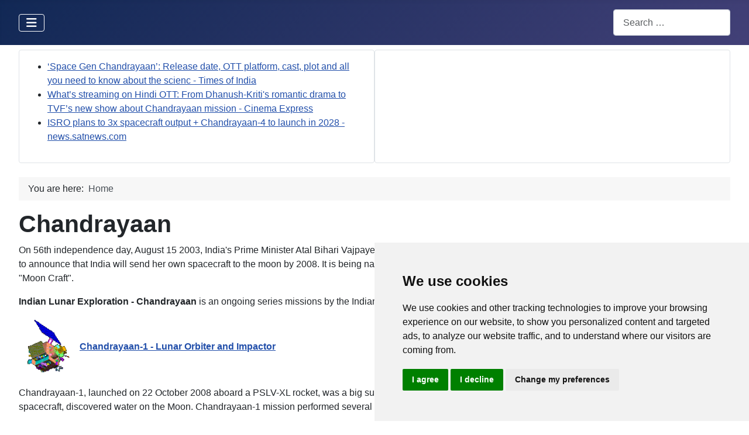

--- FILE ---
content_type: text/html; charset=utf-8
request_url: https://chandrayaan.com/
body_size: 13751
content:
<!DOCTYPE html>
<html lang="en-gb" dir="ltr">

<head>
  <!-- Cookie Consent by PrivacyPolicies.com https://www.PrivacyPolicies.com -->
<script type="text/javascript" src="//www.privacypolicies.com/public/cookie-consent/4.0.0/cookie-consent.js" charset="UTF-8"></script>
<script type="text/javascript" charset="UTF-8">
document.addEventListener('DOMContentLoaded', function () {
cookieconsent.run({"notice_banner_type":"simple","consent_type":"express","palette":"light","language":"en","page_load_consent_levels":["strictly-necessary"],"notice_banner_reject_button_hide":false,"preferences_center_close_button_hide":false,"page_refresh_confirmation_buttons":false,"website_name":"Chandrayaan.com","website_privacy_policy_url":"https://www.chandrayaan.com/chandrayaan-com-privacy-policy.html"});
});
</script>

<!-- Google Analytics -->
<!-- Google Tag Manager -->
<script type="text/plain" cookie-consent="tracking">(function(w,d,s,l,i){w[l]=w[l]||[];w[l].push({'gtm.start':
new Date().getTime(),event:'gtm.js'});var f=d.getElementsByTagName(s)[0],
j=d.createElement(s),dl=l!='dataLayer'?'&l='+l:'';j.async=true;j.src=
'https://www.googletagmanager.com/gtm.js?id='+i+dl;f.parentNode.insertBefore(j,f);
})(window,document,'script','dataLayer','GTM-TG6KV2H');</script>
<!-- End Google Tag Manager -->
<!-- end of Google Analytics-->

<!-- Google AdSence -->
<script type="text/plain" cookie-consent="targeting" async src="https://pagead2.googlesyndication.com/pagead/js/adsbygoogle.js?client=ca-pub-1365597722457413"
     crossorigin="anonymous"></script>
<!-- end of Google AdSence-->

<noscript>Cookie Consent by <a href="https://www.privacypolicies.com/" rel="noopener">Privacy Policies website</a></noscript>
<!-- End Cookie Consent by PrivacyPolicies.com https://www.PrivacyPolicies.com -->
    <meta charset="utf-8">
	<meta name="author" content="chandrayaan admin">
	<meta name="viewport" content="width=device-width, initial-scale=1">
	<meta name="description" content="Indian Lunar Exploration - Chandrayaan is an ongoing series missions by the Indian Space Research Organisation (ISRO). ">
	<meta name="generator" content="Joomla! - Open Source Content Management">
	<title>Chandrayaan - Indian's Moon Mission - www.chandrayaan.com</title>
	<link href="/media/system/images/joomla-favicon.svg" rel="icon" type="image/svg+xml">
	<link href="/media/templates/site/cassiopeia/images/favicon.ico" rel="alternate icon" type="image/vnd.microsoft.icon">
	<link href="/media/system/images/joomla-favicon-pinned.svg" rel="mask-icon" color="#000">
	<link href="https://chandrayaan.com/component/finder/search.opensearch?Itemid=101" rel="search" title="OpenSearch www.chandrayaan.com" type="application/opensearchdescription+xml">

    <link href="/media/system/css/joomla-fontawesome.min.css?3ac529" rel="lazy-stylesheet"><noscript><link href="/media/system/css/joomla-fontawesome.min.css?3ac529" rel="stylesheet"></noscript>
	<link href="/media/templates/site/cassiopeia/css/template.min.css?3ac529" rel="stylesheet">
	<link href="/media/templates/site/cassiopeia/css/global/colors_standard.min.css?3ac529" rel="stylesheet">
	<link href="/media/vendor/awesomplete/css/awesomplete.css?1.1.7" rel="stylesheet">
	<link href="/media/templates/site/cassiopeia/css/vendor/joomla-custom-elements/joomla-alert.min.css?0.4.1" rel="stylesheet">
	<link href="/media/sigplus/css/sigplus.min.css?v=d787ad0389f43a08dae83bd6e00966e5" rel="stylesheet">
	<link href="/media/sigplus/engines/boxplusx/css/boxplusx.min.css?v=035e25ce6546e42d4c95495456ee7325" rel="stylesheet">
	<link href="/media/sigplus/engines/slideplus/css/slideplus.min.css?v=46921fd7fd6750ffa0d141ad2b28ec1c" rel="stylesheet">
	<style>:root {
		--hue: 214;
		--template-bg-light: #f0f4fb;
		--template-text-dark: #495057;
		--template-text-light: #ffffff;
		--template-link-color: var(--link-color);
		--template-special-color: #001B4C;
		
	}</style>
	<style>#sigplus_1001 a.sigplus-image > img {
margin:0 !important;
border-width:0px !important;
padding:0px !important;
}
#sigplus_1001 .slideplus-slot {
margin:0px !important;
}
</style>
	<style>#boxplusx_sigplus_1001 .boxplusx-dialog, #boxplusx_sigplus_1001 .boxplusx-detail {
background-color:rgba(255,255,255,0.8);
color:#000;
}
#boxplusx_sigplus_1001 .boxplusx-detail td {
border-color:#000;
}
#boxplusx_sigplus_1001 .boxplusx-navigation {
height:60px;
}
#boxplusx_sigplus_1001 .boxplusx-navitem {
width:60px;
}
#boxplusx_sigplus_1001 .boxplusx-dialog.boxplusx-animation {
transition-timing-function:cubic-bezier(0.445, 0.05, 0.55, 0.95);
}
</style>
	<style>#sigplus_1001 .slideplus-slot {
width:100px;
aspect-ratio:100 / 100;
}
#sigplus_1001 .slideplus-navigation.slideplus-top, #sigplus_1001 .slideplus-navigation.slideplus-bottom {
display:none;
}
#sigplus_1001 .slideplus-pager {
display:none;
}
#sigplus_1001 .slideplus-content {
justify-content:center;
align-items:center;
}
#sigplus_1001 .slideplus-stripe {
animation-duration:800ms;
}
</style>

    <script src="/media/vendor/metismenujs/js/metismenujs.min.js?1.4.0" defer></script>
	<script src="/media/mod_menu/js/menu.min.js?3ac529" type="module"></script>
	<script type="application/json" class="joomla-script-options new">{"joomla.jtext":{"MOD_FINDER_SEARCH_VALUE":"Search &hellip;","COM_FINDER_SEARCH_FORM_LIST_LABEL":"Search Results","JLIB_JS_AJAX_ERROR_OTHER":"An error has occurred while fetching the JSON data: HTTP %s status code.","JLIB_JS_AJAX_ERROR_PARSE":"A parse error has occurred while processing the following JSON data:<br><code style=\"color:inherit;white-space:pre-wrap;padding:0;margin:0;border:0;background:inherit;\">%s<\/code>","ERROR":"Error","MESSAGE":"Message","NOTICE":"Notice","WARNING":"Warning","JCLOSE":"Close","JOK":"OK","JOPEN":"Open"},"finder-search":{"url":"\/component\/finder\/?task=suggestions.suggest&format=json&tmpl=component&Itemid=101"},"system.paths":{"root":"","rootFull":"https:\/\/chandrayaan.com\/","base":"","baseFull":"https:\/\/chandrayaan.com\/"},"csrf.token":"86f4e618adafabaf160c84a4f4e834de"}</script>
	<script src="/media/system/js/core.min.js?a3d8f8"></script>
	<script src="/media/templates/site/cassiopeia/js/template.min.js?3ac529" type="module"></script>
	<script src="/media/vendor/bootstrap/js/collapse.min.js?5.3.8" type="module"></script>
	<script src="/media/vendor/awesomplete/js/awesomplete.min.js?1.1.7" defer></script>
	<script src="/media/com_finder/js/finder.min.js?755761" type="module"></script>
	<script src="/media/templates/site/cassiopeia/js/mod_menu/menu-metismenu.min.js?3ac529" defer></script>
	<script src="/media/system/js/messages.min.js?9a4811" type="module"></script>
	<script src="/media/sigplus/js/initialization.min.js?v=ff9209edd7aaded4585815a2ef79c266" defer></script>
	<script src="/media/sigplus/engines/boxplusx/js/boxplusx.min.js?v=90aef7691cedfcbdd5536f3de3b99f2d" defer></script>
	<script src="/media/sigplus/engines/slideplus/js/slideplus.min.js?v=dac28dfe81e6eabcf76d9a175695b884" defer></script>
	<script type="application/ld+json">{"@context":"https://schema.org","@type":"BreadcrumbList","@id":"https://chandrayaan.com/#/schema/BreadcrumbList/17","itemListElement":[{"@type":"ListItem","position":1,"item":{"@id":"https://chandrayaan.com/","name":"Home"}}]}</script>
	<script type="application/ld+json">{"@context":"https://schema.org","@graph":[{"@type":"Organization","@id":"https://chandrayaan.com/#/schema/Organization/base","name":"www.chandrayaan.com","url":"https://chandrayaan.com/"},{"@type":"WebSite","@id":"https://chandrayaan.com/#/schema/WebSite/base","url":"https://chandrayaan.com/","name":"www.chandrayaan.com","publisher":{"@id":"https://chandrayaan.com/#/schema/Organization/base"},"potentialAction":{"@type":"SearchAction","target":"https://chandrayaan.com/component/finder/search.html?q={search_term_string}&amp;Itemid=101","query-input":"required name=search_term_string"}},{"@type":"WebPage","@id":"https://chandrayaan.com/#/schema/WebPage/base","url":"https://chandrayaan.com/","name":"Chandrayaan - Indian's Moon Mission - www.chandrayaan.com","description":"Indian Lunar Exploration - Chandrayaan is an ongoing series missions by the Indian Space Research Organisation (ISRO). ","isPartOf":{"@id":"https://chandrayaan.com/#/schema/WebSite/base"},"about":{"@id":"https://chandrayaan.com/#/schema/Organization/base"},"inLanguage":"en-GB","breadcrumb":{"@id":"https://chandrayaan.com/#/schema/BreadcrumbList/17"}},{"@type":"Article","@id":"https://chandrayaan.com/#/schema/com_content/article/1","name":"Chandrayaan","headline":"Chandrayaan","inLanguage":"en-GB","isPartOf":{"@id":"https://chandrayaan.com/#/schema/WebPage/base"}}]}</script>
	<script>document.addEventListener("DOMContentLoaded", function () {
__sigplusInitialize("sigplus_1001");
__sigplusCaption("sigplus_1001", null, "{$text} ({$current}\/{$total})");
window.sigplus=window.sigplus||{};window.sigplus.lightbox=window.sigplus.lightbox||{};window.sigplus.lightbox["#sigplus_1001 a.sigplus-image"]=(new BoxPlusXDialog({"id":"boxplusx_sigplus_1001","slideshow":0,"autostart":false,"loop":true,"navigation":"below","protection":false,"dir":"ltr"})).bind(document.querySelectorAll("#sigplus_1001 a.sigplus-image"));
new SlidePlusSlider(document.querySelector("#sigplus_1001 ul"), {"rows":1,"cols":5,"loop":true,"orientation":"horizontal","step":"single","links":false,"delay":0,"timing":"sine","captions":"bottom","protection":false,"dir":"ltr"}, function (el) { return el.querySelector('.sigplus-image').getAttribute('data-title') || el.querySelector('.sigplus-image img').alt; });
}, false);</script>
	<meta property="og:image" content="https://chandrayaan.com/administrator/cache/preview/99f8cc27c889e4ab38b45bbbb96fdf9d.jpg" />
	<meta property="og:image:width" content="1079" />
	<meta property="og:image:height" content="720" />

</head>

<body class="site com_content wrapper-fluid view-article no-layout no-task itemid-101 has-sidebar-left has-sidebar-right">
    <!-- Google Tag Manager (noscript) -->
<noscript><iframe src="https://www.googletagmanager.com/ns.html?id=GTM-TG6KV2H"
height="0" width="0" style="display:none;visibility:hidden"></iframe></noscript>
<!-- End Google Tag Manager (noscript) -->

    <header class="header container-header full-width">

        
        
        
                    <div class="grid-child container-nav">
                                    
<nav class="navbar navbar-expand-md" aria-label="Chandrayaan Main Menu">
    <button class="navbar-toggler navbar-toggler-right" type="button" data-bs-toggle="collapse" data-bs-target="#navbar1" aria-controls="navbar1" aria-expanded="false" aria-label="Toggle Navigation">
        <span class="icon-menu" aria-hidden="true"></span>
    </button>
    <div class="collapse navbar-collapse" id="navbar1">
        <ul class="mod-menu mod-list nav ">
<li class="nav-item item-101 default current active"><a href="/" aria-current="page">Chandrayaan</a></li><li class="nav-item item-105 parent"><a href="/chandrayaan-3.html" >Chandrayaan-3</a></li><li class="nav-item item-104 parent"><a href="/chandrayaan-2.html" >Chandrayaan-2</a></li><li class="nav-item item-103 parent"><a href="/chandrayaan-1.html" >Chandrayaan-1</a></li><li class="nav-item item-146"><a href="/chandrayaan-social-feed.html?view=board" >Social Feed</a></li><li class="nav-item item-147"><a href="/chandrayaan-news-feed.html" >News Feed</a></li><li class="nav-item item-162"><a href="/chandrayaan-image-gallery.html" >Image Gallery</a></li></ul>
    </div>
</nav>

                                                    <div class="container-search">
                        
<form class="mod-finder js-finder-searchform form-search" action="/component/finder/search.html?Itemid=101" method="get" role="search">
    <label for="mod-finder-searchword114" class="visually-hidden finder">Search</label><input type="text" name="q" id="mod-finder-searchword114" class="js-finder-search-query form-control" value="" placeholder="Search &hellip;">
            <input type="hidden" name="Itemid" value="101"></form>

                    </div>
                            </div>
            </header>

    <div class="site-grid">
        
                    <div class="grid-child container-top-a">
                <div class="top-a card ">
        <div class="card-body">
                        <div style="direction: ltr;" class="text-left feed">
        

    <!-- Show items -->
                <ul class="newsfeed">
                                            <li>
                                            <span class="feed-link">
                        <a href="https://news.google.com/rss/articles/[base64]?oc=5" target="_blank" rel="noopener">
                        ‘Space Gen Chandrayaan’: Release date, OTT platform, cast, plot and all you need to know about the scienc - Times of India</a></span>
                    
                    
                                    </li>
                                            <li>
                                            <span class="feed-link">
                        <a href="https://news.google.com/rss/articles/[base64]?oc=5" target="_blank" rel="noopener">
                        What’s streaming on Hindi OTT: From Dhanush-Kriti's romantic drama to TVF’s new show about Chandrayaan mission - Cinema Express</a></span>
                    
                    
                                    </li>
                                            <li>
                                            <span class="feed-link">
                        <a href="https://news.google.com/rss/articles/[base64]?oc=5" target="_blank" rel="noopener">
                        ISRO plans to 3x spacecraft output + Chandrayaan-4 to launch in 2028 - news.satnews.com</a></span>
                    
                    
                                    </li>
                    </ul>
            </div>
        </div>
</div>
<div class="top-a card ">
        <div class="card-body">
                <div class="mod_sigplus"><div id="sigplus_1001" class="sigplus-gallery sigplus-center sigplus-lightbox-boxplusx"><noscript class="sigplus-gallery"><ul><li><a class="sigplus-image" href="/images/chandrayaan/stories1/1079px-Chandrayaan-2_orbiter_in_clean-room_being_integrated_with_payloads.jpg"><img class="sigplus-preview" src="/administrator/cache/preview/316fe95b7b3af948a93bd6cc81d743a9.jpg" width="100" height="100" alt="" srcset="/administrator/cache/preview/99f8cc27c889e4ab38b45bbbb96fdf9d.jpg 200w, /administrator/cache/preview/316fe95b7b3af948a93bd6cc81d743a9.jpg 100w, /administrator/cache/thumb/30bde63d9a847a892be68f202197db1f.jpg 60w" sizes="100px" /></a><div class="sigplus-summary"></div></li><li><a class="sigplus-image" href="/images/chandrayaan/stories1/1080px-GSLV_Mk_III_M1_Chandrayaan-2_-_Pragyan_rover_mounted_on_the_ramp_of_Vikram_lander.jpg"><img class="sigplus-preview" src="/administrator/cache/preview/286895f346c22e9aec457756fb7a7960.jpg" width="100" height="100" alt="" srcset="/administrator/cache/preview/e5f4e537dc745787d3b9b25a5b510d96.jpg 200w, /administrator/cache/preview/286895f346c22e9aec457756fb7a7960.jpg 100w, /administrator/cache/thumb/882739849473a2aa2175289dba895c07.jpg 60w" sizes="100px" /></a><div class="sigplus-summary"></div></li><li><a class="sigplus-image" href="/images/chandrayaan/stories1/1082px-GSLV_Mk_III_M1_Chandrayaan-2_Lifting_off_01.jpg"><img class="sigplus-preview" src="/administrator/cache/preview/12608bbd3a580ad1c4adc48e14aed9ac.jpg" width="100" height="100" alt="" srcset="/administrator/cache/preview/09082022176990af477fbe09c3510965.jpg 200w, /administrator/cache/preview/12608bbd3a580ad1c4adc48e14aed9ac.jpg 100w, /administrator/cache/thumb/050f904269b7d1e4759ad619121005f7.jpg 60w" sizes="100px" /></a><div class="sigplus-summary"></div></li><li><a class="sigplus-image" href="/images/chandrayaan/stories1/335px-Chandrayaan-2_lander_and_orbiter_integrated_module.jpg"><img class="sigplus-preview" src="/administrator/cache/preview/63ee8c3facc6c42a3a63f0c5169454b7.jpg" width="100" height="100" alt="" srcset="/administrator/cache/preview/70a474861803d500f6d5d97487913581.jpg 200w, /administrator/cache/preview/63ee8c3facc6c42a3a63f0c5169454b7.jpg 100w, /administrator/cache/thumb/52fe7ebcdbeb540e2571e321fc0331ec.jpg 41w" sizes="100px" /></a><div class="sigplus-summary"></div></li><li><a class="sigplus-image" href="/images/chandrayaan/stories1/480px-Looking_Homeward_3003323872.jpg"><img class="sigplus-preview" src="/administrator/cache/preview/e93c606d909f7a0327b255c43e073637.jpg" width="100" height="100" alt="" srcset="/administrator/cache/preview/fb36bf9945847571ff79c9d89f93303d.jpg 200w, /administrator/cache/preview/e93c606d909f7a0327b255c43e073637.jpg 100w, /administrator/cache/thumb/b15979ca8c5aedad46f0af15984b5a11.jpg 60w" sizes="100px" /></a><div class="sigplus-summary"></div></li><li><a class="sigplus-image" href="/images/chandrayaan/stories1/480px-Vikram_lunar_lander_planned_landing_zone.png"><img class="sigplus-preview" src="/administrator/cache/preview/6b35d86549d35815ca5084e970f7ed08.png" width="100" height="100" alt="" srcset="/administrator/cache/preview/c8e27a923c75615abb9143bfc3804c03.png 200w, /administrator/cache/preview/6b35d86549d35815ca5084e970f7ed08.png 100w, /administrator/cache/thumb/76c99e8db407fc5f0f7a5b71c8469aba.png 60w" sizes="100px" /></a><div class="sigplus-summary"></div></li><li><a class="sigplus-image" href="/images/chandrayaan/stories1/640px-A_view_of_Mission_Operations_Complex_1_MOX-1_at_ISTRAC_Peenya_before_commencement_of_fourth_orbit_raising_burn_for_Chandrayaan-2.jpg"><img class="sigplus-preview" src="/administrator/cache/preview/e8c896c73a2ff7be0c2203c470144be1.jpg" width="100" height="100" alt="" srcset="/administrator/cache/preview/c3370231592be02fdd19089581d8ad29.jpg 200w, /administrator/cache/preview/e8c896c73a2ff7be0c2203c470144be1.jpg 100w, /administrator/cache/thumb/5f9f7dda1791af8c58ab934e859d7ec0.jpg 60w" sizes="100px" /></a><div class="sigplus-summary"></div></li><li><a class="sigplus-image" href="/images/chandrayaan/stories1/640px-Laser_Retroreflector_for_InSight_Image-33-full.jpg"><img class="sigplus-preview" src="/administrator/cache/preview/ecdec47cfddd2510b04ce654b6c7a05a.jpg" width="100" height="100" alt="" srcset="/administrator/cache/preview/5a3bf8cd5edfab2b275b298d1080386e.jpg 200w, /administrator/cache/preview/ecdec47cfddd2510b04ce654b6c7a05a.jpg 100w, /administrator/cache/thumb/9142f5dd21398e802aaf25c14988aa08.jpg 60w" sizes="100px" /></a><div class="sigplus-summary"></div></li><li><a class="sigplus-image" href="/images/chandrayaan/stories1/662px-Chandrayaan-2_payloads_ChaSTE.png"><img class="sigplus-preview" src="/administrator/cache/preview/93d8f4613d136833b03d2e1f10f25ea2.png" width="100" height="100" alt="" srcset="/administrator/cache/preview/3021aa7bfded98a1298aa645951b370e.png 200w, /administrator/cache/preview/93d8f4613d136833b03d2e1f10f25ea2.png 100w, /administrator/cache/thumb/787383970620240fcb996c5e9db2731c.png 55w" sizes="100px" /></a><div class="sigplus-summary"></div></li><li><a class="sigplus-image" href="/images/chandrayaan/stories1/720px-Chandrayaan-2_Vikram_lander_Impact_Blink_animation.gif"><img class="sigplus-preview" src="/administrator/cache/preview/2b0d57b8b640e05a538f48328d266266.gif" width="100" height="100" alt="" srcset="/administrator/cache/preview/a247e786d2e496c83fa661d9dd10e4aa.gif 200w, /administrator/cache/preview/2b0d57b8b640e05a538f48328d266266.gif 100w, /administrator/cache/thumb/57189e0586fb90348fb32cf8c2f4b17a.gif 60w" sizes="100px" /></a><div class="sigplus-summary"></div></li><li><a class="sigplus-image" href="/images/chandrayaan/stories1/720px-Chandrayaan-2_Vikram_lander_Impact_Ejecta_with_scalebar.png"><img class="sigplus-preview" src="/administrator/cache/preview/d7def209a58725079c1ef49f51dceb7e.png" width="100" height="100" alt="" srcset="/administrator/cache/preview/bca631cdffb382858fd924b3640d816d.png 200w, /administrator/cache/preview/d7def209a58725079c1ef49f51dceb7e.png 100w, /administrator/cache/thumb/93a031059adaec2cf983854d623ab893.png 60w" sizes="100px" /></a><div class="sigplus-summary"></div></li><li><a class="sigplus-image" href="/images/chandrayaan/stories1/720px-Chandrayaan-2_Vikram_lander_Impact_Ratio.png"><img class="sigplus-preview" src="/administrator/cache/preview/9b2e33636a3aeedb614a17fbcd0335e9.png" width="100" height="100" alt="" srcset="/administrator/cache/preview/64fb1c593be9ecaa33c5e7c92e3ad20d.png 200w, /administrator/cache/preview/9b2e33636a3aeedb614a17fbcd0335e9.png 100w, /administrator/cache/thumb/5b7f6bacb77cdd01c449e91397f04c88.png 60w" sizes="100px" /></a><div class="sigplus-summary"></div></li><li><a class="sigplus-image" href="/images/chandrayaan/stories1/721px-GSLV_Mk_III_M1_Chandrayaan-2_-_Vikram_lander_mounted_on_top_of_orbiter.jpg"><img class="sigplus-preview" src="/administrator/cache/preview/f1be9830de922a41eabc9289d77f2765.jpg" width="100" height="100" alt="" srcset="/administrator/cache/preview/cf60acd763dca2ef490f5f877d5a84b4.jpg 200w, /administrator/cache/preview/f1be9830de922a41eabc9289d77f2765.jpg 100w, /administrator/cache/thumb/4d1b88d21d6792ec8012a59b3a3d7d35.jpg 40w" sizes="100px" /></a><div class="sigplus-summary"></div></li><li><a class="sigplus-image" href="/images/chandrayaan/stories1/960px-A_view_of_Mission_Operations_Complex_1_MOX-1_at_ISTRAC_Peenya_before_commencement_of_fourth_orbit_raising_burn_for_Chandrayaan-2.jpg"><img class="sigplus-preview" src="/administrator/cache/preview/007380def2cc2a22ba95bbde258cd133.jpg" width="100" height="100" alt="" srcset="/administrator/cache/preview/33f0fa0ec07ac0bd2de06a0217ba355a.jpg 200w, /administrator/cache/preview/007380def2cc2a22ba95bbde258cd133.jpg 100w, /administrator/cache/thumb/88587038a01894e235e776e861ce059f.jpg 60w" sizes="100px" /></a><div class="sigplus-summary"></div></li><li><a class="sigplus-image" href="/images/chandrayaan/stories1/Animation_of_Chandrayaan-2_around_Earth.gif"><img class="sigplus-preview" src="/administrator/cache/preview/4b29d48a010d7cadc46354198421b310.gif" width="100" height="100" alt="" srcset="/administrator/cache/preview/fbd45d0514155cefe1681d1927ebbc48.gif 200w, /administrator/cache/preview/4b29d48a010d7cadc46354198421b310.gif 100w, /administrator/cache/thumb/8bd289cece629a5fb039541969de2863.gif 60w" sizes="100px" /></a><div class="sigplus-summary"></div></li><li><a class="sigplus-image" href="/images/chandrayaan/stories1/Animation_of_Chandrayaan-2_around_Earth_-_Geocentric_phase.gif"><img class="sigplus-preview" src="/administrator/cache/preview/c74f67b12fda69f05d74dcf6615852d9.gif" width="100" height="100" alt="" srcset="/administrator/cache/preview/4a6ddd5162ef1fd83fd1d45993ee16ab.gif 200w, /administrator/cache/preview/c74f67b12fda69f05d74dcf6615852d9.gif 100w, /administrator/cache/thumb/838e39e1d6b4c468237bc43306f0128d.gif 60w" sizes="100px" /></a><div class="sigplus-summary"></div></li><li><a class="sigplus-image" href="/images/chandrayaan/stories1/Animation_of_Chandrayaan-2_around_Moon.gif"><img class="sigplus-preview" src="/administrator/cache/preview/a0cacf8aea6d86441c1e848476a9bcf0.gif" width="100" height="100" alt="" srcset="/administrator/cache/preview/3fccc048bf3c93642f1910d044877e6f.gif 200w, /administrator/cache/preview/a0cacf8aea6d86441c1e848476a9bcf0.gif 100w, /administrator/cache/thumb/4195ff2e07d5d027fb6af6389c153ee8.gif 60w" sizes="100px" /></a><div class="sigplus-summary"></div></li><li><a class="sigplus-image" href="/images/chandrayaan/stories1/Animation_of_Chandrayaan-2_LANDER_around_Moon.gif"><img class="sigplus-preview" src="/administrator/cache/preview/c89d8f768ce0d2f068e472ed3fcf430f.gif" width="100" height="100" alt="" srcset="/administrator/cache/preview/49d3d56e567888332cac43431a4c24da.gif 200w, /administrator/cache/preview/c89d8f768ce0d2f068e472ed3fcf430f.gif 100w, /administrator/cache/thumb/36dafe69c7755656d870898a8088e1a0.gif 60w" sizes="100px" /></a><div class="sigplus-summary"></div></li><li><a class="sigplus-image" href="/images/chandrayaan/stories1/chandrayaan-01.jpg"><img class="sigplus-preview" src="/administrator/cache/preview/776ca5348ede4f894133113e2aa35b39.jpg" width="100" height="100" alt="" srcset="/administrator/cache/preview/9a097a676ff1d35bef953760d0c6c103.jpg 200w, /administrator/cache/preview/776ca5348ede4f894133113e2aa35b39.jpg 100w, /administrator/cache/thumb/bad65f4f7214a4ede9040e6077bebdc8.jpg 60w" sizes="100px" /></a><div class="sigplus-summary"></div></li><li><a class="sigplus-image" href="/images/chandrayaan/stories1/chandrayaan-02.jpg"><img class="sigplus-preview" src="/administrator/cache/preview/391c2a444c3e6c9b1f8118d37bc019a4.jpg" width="100" height="100" alt="" srcset="/administrator/cache/preview/53daf88118310e5649a2e12d42bb0bc1.jpg 200w, /administrator/cache/preview/391c2a444c3e6c9b1f8118d37bc019a4.jpg 100w, /administrator/cache/thumb/e69bd45ce200b1f327b3b46e22c6fd2a.jpg 60w" sizes="100px" /></a><div class="sigplus-summary"></div></li><li><a class="sigplus-image" href="/images/chandrayaan/stories1/chandrayaan-03.jpg"><img class="sigplus-preview" src="/administrator/cache/preview/24c9740dbcaa25c3020e6293bc1d8625.jpg" width="100" height="100" alt="" srcset="/administrator/cache/preview/d589e6d72bcfde779fa898fe8d6341b8.jpg 200w, /administrator/cache/preview/24c9740dbcaa25c3020e6293bc1d8625.jpg 100w, /administrator/cache/thumb/8f2f6a2cd0da54662c4a10a19acb3485.jpg 60w" sizes="100px" /></a><div class="sigplus-summary"></div></li><li><a class="sigplus-image" href="/images/chandrayaan/stories1/chandrayaan-04.jpg"><img class="sigplus-preview" src="/administrator/cache/preview/36480230e8686ef96248fed16d42def1.jpg" width="100" height="100" alt="" srcset="/administrator/cache/preview/857d5294e99f59f48d45b97fa2756389.jpg 200w, /administrator/cache/preview/36480230e8686ef96248fed16d42def1.jpg 100w, /administrator/cache/thumb/64153334dcb8852cb2eb6c69bf0577ed.jpg 39w" sizes="100px" /></a><div class="sigplus-summary"></div></li><li><a class="sigplus-image" href="/images/chandrayaan/stories1/chandrayaan-05.jpg"><img class="sigplus-preview" src="/administrator/cache/preview/d146f0092a07a9ccf70356a366791874.jpg" width="100" height="100" alt="" srcset="/administrator/cache/preview/9e0b14fbdcb159f9694b4d60c9f5a728.jpg 200w, /administrator/cache/preview/d146f0092a07a9ccf70356a366791874.jpg 100w, /administrator/cache/thumb/233c0b53c460a3e8caeab9e41afde9f0.jpg 60w" sizes="100px" /></a><div class="sigplus-summary"></div></li><li><a class="sigplus-image" href="/images/chandrayaan/stories1/Chandrayaan-2_payloads_APXS.png"><img class="sigplus-preview" src="/administrator/cache/preview/1fb4bd879782e59abe90fea0e14c2296.png" width="100" height="100" alt="" srcset="/administrator/cache/preview/306cc371a115848cd3ef533c83cb8c30.png 200w, /administrator/cache/preview/1fb4bd879782e59abe90fea0e14c2296.png 100w, /administrator/cache/thumb/4e2dedaa2695040ab84ff7a86733da4a.png 60w" sizes="100px" /></a><div class="sigplus-summary"></div></li><li><a class="sigplus-image" href="/images/chandrayaan/stories1/Chandrayaan-2_payloads_CHACE2.png"><img class="sigplus-preview" src="/administrator/cache/preview/3ee95ed8f65ccd57bbb555d8308b2242.png" width="100" height="100" alt="" srcset="/administrator/cache/preview/722edd954f319e009efb2c58099f7a25.png 200w, /administrator/cache/preview/3ee95ed8f65ccd57bbb555d8308b2242.png 100w, /administrator/cache/thumb/df5927b43ebeeee1e8f566861573489a.png 40w" sizes="100px" /></a><div class="sigplus-summary"></div></li><li><a class="sigplus-image" href="/images/chandrayaan/stories1/Chandrayaan-2_payloads_ChaSTE.png"><img class="sigplus-preview" src="/administrator/cache/preview/e13eccb509fcd799c8bf6a9eda634ce8.png" width="100" height="100" alt="" srcset="/administrator/cache/preview/0dd5aeac1006e36c383627dcc04fc82d.png 200w, /administrator/cache/preview/e13eccb509fcd799c8bf6a9eda634ce8.png 100w, /administrator/cache/thumb/3985b0a82472758714a01693ccf5b20f.png 55w" sizes="100px" /></a><div class="sigplus-summary"></div></li><li><a class="sigplus-image" href="/images/chandrayaan/stories1/Chandrayaan-2_payloads_CLASS.png"><img class="sigplus-preview" src="/administrator/cache/preview/1836b91eed1325748681ccd82b7fc8ab.png" width="100" height="100" alt="" srcset="/administrator/cache/preview/e8163caf9407bcdc2108fd685deeca4d.png 200w, /administrator/cache/preview/1836b91eed1325748681ccd82b7fc8ab.png 100w, /administrator/cache/thumb/54f10a616389d96662b249ff943dac99.png 60w" sizes="100px" /></a><div class="sigplus-summary"></div></li><li><a class="sigplus-image" href="/images/chandrayaan/stories1/Chandrayaan-2_payloads_ILSA_6.png"><img class="sigplus-preview" src="/administrator/cache/preview/0e8c173e95d5f0b6df3cce41a3d3b3e0.png" width="100" height="100" alt="" srcset="/administrator/cache/preview/b6551492019ae4425c873dd91109902d.png 200w, /administrator/cache/preview/0e8c173e95d5f0b6df3cce41a3d3b3e0.png 100w, /administrator/cache/thumb/2da393d65287cffc3db1e0af64b6d42d.png 60w" sizes="100px" /></a><div class="sigplus-summary"></div></li><li><a class="sigplus-image" href="/images/chandrayaan/stories1/Chandrayaan-2_payloads_LIBS.png"><img class="sigplus-preview" src="/administrator/cache/preview/e80047439bb7537db25d20a9ac8208d8.png" width="100" height="100" alt="" srcset="/administrator/cache/preview/7bbb4a1f6f7e58b90756fc9f08b5c536.png 200w, /administrator/cache/preview/e80047439bb7537db25d20a9ac8208d8.png 100w, /administrator/cache/thumb/2770317d614145d08e0218357c23cd7f.png 60w" sizes="100px" /></a><div class="sigplus-summary"></div></li><li><a class="sigplus-image" href="/images/chandrayaan/stories1/Chandrayaan-2_payloads_XSM.png"><img class="sigplus-preview" src="/administrator/cache/preview/852351e77944f00c6f973435e4976e61.png" width="100" height="100" alt="" srcset="/administrator/cache/preview/ed1af318849d6b647c6f52df1dd66f9b.png 200w, /administrator/cache/preview/852351e77944f00c6f973435e4976e61.png 100w, /administrator/cache/thumb/a26e635be81b0f98a5211ae4db6d50ce.png 60w" sizes="100px" /></a><div class="sigplus-summary"></div></li><li><a class="sigplus-image" href="/images/chandrayaan/stories1/chandrayaan-nasa-moon-water.jpg"><img class="sigplus-preview" src="/administrator/cache/preview/a7fe8a889de86ba41f865a877045e1d6.jpg" width="100" height="100" alt="" srcset="/administrator/cache/preview/fae76fc35855afeab33ad91aba35aa72.jpg 200w, /administrator/cache/preview/a7fe8a889de86ba41f865a877045e1d6.jpg 100w, /administrator/cache/thumb/db56ff3e1b038a66c3ae30f5beeaf98e.jpg 60w" sizes="100px" /></a><div class="sigplus-summary"></div></li><li><a class="sigplus-image" href="/images/chandrayaan/stories1/chandrayaan2-how.jpg"><img class="sigplus-preview" src="/administrator/cache/preview/ac9d3cf5a89b5766cfa47851cd49216b.jpg" width="100" height="100" alt="" srcset="/administrator/cache/preview/76ac1c4233e76e8e92206e33f1b15871.jpg 200w, /administrator/cache/preview/ac9d3cf5a89b5766cfa47851cd49216b.jpg 100w, /administrator/cache/thumb/2c4ca45bab5a3a83808bcb85cd10b6f8.jpg 60w" sizes="100px" /></a><div class="sigplus-summary"></div></li><li><a class="sigplus-image" href="/images/chandrayaan/stories1/cixs.jpg"><img class="sigplus-preview" src="/administrator/cache/preview/38107297cd7769d5f26c2ac8c79f9212.jpg" width="100" height="100" alt="" srcset="/administrator/cache/preview/979c4d763f5d407f675c9605f9b95524.jpg 200w, /administrator/cache/preview/38107297cd7769d5f26c2ac8c79f9212.jpg 100w, /administrator/cache/thumb/2abadfe1761c103f675d832e3dab9f4c.jpg 60w" sizes="100px" /></a><div class="sigplus-summary"></div></li><li><a class="sigplus-image" href="/images/chandrayaan/stories1/fourthstage.jpg"><img class="sigplus-preview" src="/administrator/cache/preview/41b4846aa9700a5f5003d488e867a080.jpg" width="100" height="100" alt="" srcset="/administrator/cache/preview/99bac47bb0ec6cf3db02a68878ff996b.jpg 200w, /administrator/cache/preview/41b4846aa9700a5f5003d488e867a080.jpg 100w, /administrator/cache/thumb/06d3857c8d1dacf188fd4a6b6f196180.jpg 39w" sizes="100px" /></a><div class="sigplus-summary"></div></li><li><a class="sigplus-image" href="/images/chandrayaan/stories1/llri03.jpg"><img class="sigplus-preview" src="/administrator/cache/preview/8d43471ce7f14e2f163c465885b9bbbe.jpg" width="100" height="100" alt="" srcset="/administrator/cache/preview/d69e76efa472c2401d02e2ab8dfde636.jpg 200w, /administrator/cache/preview/8d43471ce7f14e2f163c465885b9bbbe.jpg 100w, /administrator/cache/thumb/b4b359d4ea8002a2073cbbb9ef367f4d.jpg 60w" sizes="100px" /></a><div class="sigplus-summary"></div></li><li><a class="sigplus-image" href="/images/chandrayaan/stories1/m-cube_001.jpg"><img class="sigplus-preview" src="/administrator/cache/preview/ff68fdbf3a49ab28802b941376f1981a.jpg" width="100" height="100" alt="" srcset="/administrator/cache/preview/0ea6d0f645bd7aa875504cd528e2e1aa.jpg 200w, /administrator/cache/preview/ff68fdbf3a49ab28802b941376f1981a.jpg 100w, /administrator/cache/thumb/dcd7b46bbb9c543f18e8110d6e0abe0d.jpg 60w" sizes="100px" /></a><div class="sigplus-summary"></div></li><li><a class="sigplus-image" href="/images/chandrayaan/stories1/mip02.jpg"><img class="sigplus-preview" src="/administrator/cache/preview/8e17a1d08a13e5774d53fc7d06313bce.jpg" width="100" height="100" alt="" srcset="/administrator/cache/preview/9de744d379e727a3815fa3d3336920aa.jpg 200w, /administrator/cache/preview/8e17a1d08a13e5774d53fc7d06313bce.jpg 100w, /administrator/cache/thumb/68224a23ce4082e4daaa5d54144dd070.jpg 60w" sizes="100px" /></a><div class="sigplus-summary"></div></li><li><a class="sigplus-image" href="/images/chandrayaan/stories1/NozzleEndSegment01.jpg"><img class="sigplus-preview" src="/administrator/cache/preview/dfa4fff3323da01d48d1e2a9b496422c.jpg" width="100" height="100" alt="" srcset="/administrator/cache/preview/2a8bb43f6e32d6f5133786024557919a.jpg 200w, /administrator/cache/preview/dfa4fff3323da01d48d1e2a9b496422c.jpg 100w, /administrator/cache/thumb/39aaa1246ad8a4fcee16ee3f28307a9d.jpg 60w" sizes="100px" /></a><div class="sigplus-summary"></div></li><li><a class="sigplus-image" href="/images/chandrayaan/stories1/NozzleEndSegment02.jpg"><img class="sigplus-preview" src="/administrator/cache/preview/aaaf26daaf73c2f4b6735dde8af41fcc.jpg" width="100" height="100" alt="" srcset="/administrator/cache/preview/5d294b2029c259a9da4ad43cdf56c5e8.jpg 200w, /administrator/cache/preview/aaaf26daaf73c2f4b6735dde8af41fcc.jpg 100w, /administrator/cache/thumb/16e121774256d5ab3c2ea4a283464d48.jpg 60w" sizes="100px" /></a><div class="sigplus-summary"></div></li><li><a class="sigplus-image" href="/images/chandrayaan/stories1/NozzleEndSegment03.jpg"><img class="sigplus-preview" src="/administrator/cache/preview/690e89233927f3c3a7dd23e8df307478.jpg" width="100" height="100" alt="" srcset="/administrator/cache/preview/5dd265699456bb1cec2b828c415f5087.jpg 200w, /administrator/cache/preview/690e89233927f3c3a7dd23e8df307478.jpg 100w, /administrator/cache/thumb/1166b737fc5982c8f5905787696ad33b.jpg 39w" sizes="100px" /></a><div class="sigplus-summary"></div></li><li><a class="sigplus-image" href="/images/chandrayaan/stories1/PSLV-amkes-a-debu-from-VABt.jpg"><img class="sigplus-preview" src="/administrator/cache/preview/7dd5972becb4f048d2fba351dbf71e10.jpg" width="100" height="100" alt="" srcset="/administrator/cache/preview/8c7b577c4fb474a34f6482667c6e21d7.jpg 200w, /administrator/cache/preview/7dd5972becb4f048d2fba351dbf71e10.jpg 100w, /administrator/cache/thumb/2621be686e6e40cb544a17c6cb38e062.jpg 39w" sizes="100px" /></a><div class="sigplus-summary"></div></li><li><a class="sigplus-image" href="/images/chandrayaan/stories1/PSLV-C11-at-VAB.jpg"><img class="sigplus-preview" src="/administrator/cache/preview/2b73fcf53ee42c94312ff6e468fc09d9.jpg" width="100" height="100" alt="" srcset="/administrator/cache/preview/d533062a5221cab869a2faa11641130d.jpg 200w, /administrator/cache/preview/2b73fcf53ee42c94312ff6e468fc09d9.jpg 100w, /administrator/cache/thumb/ef80d1ce9faad40d906a3ded6acdea38.jpg 37w" sizes="100px" /></a><div class="sigplus-summary"></div></li><li><a class="sigplus-image" href="/images/chandrayaan/stories1/PSLV-C11_launch2%201.jpg"><img class="sigplus-preview" src="/administrator/cache/preview/c0b62a33694dd66289b9bb5102af8e8e.jpg" width="100" height="100" alt="" srcset="/administrator/cache/preview/40ebb99f916d6dda9e74b2070ac01962.jpg 200w, /administrator/cache/preview/c0b62a33694dd66289b9bb5102af8e8e.jpg 100w, /administrator/cache/thumb/6637e4044bcd5fe226ea10ec16f0e2fd.jpg 39w" sizes="100px" /></a><div class="sigplus-summary"></div></li><li><a class="sigplus-image" href="/images/chandrayaan/stories1/PSLV-on-its-way-to-launchpad-VAB.jpg"><img class="sigplus-preview" src="/administrator/cache/preview/a14bd11e813ea6293befff4b3072966a.jpg" width="100" height="100" alt="" srcset="/administrator/cache/preview/4535eb09bd37e9bdbf26c5751a69381f.jpg 200w, /administrator/cache/preview/a14bd11e813ea6293befff4b3072966a.jpg 100w, /administrator/cache/thumb/7fada8985562ef51a7aa464046d2da5d.jpg 60w" sizes="100px" /></a><div class="sigplus-summary"></div></li><li><a class="sigplus-image" href="/images/chandrayaan/stories1/PSLV-on-its-way-to-launchpad.jpg"><img class="sigplus-preview" src="/administrator/cache/preview/ea0f1f319a2713b1506fd10d93c582cb.jpg" width="100" height="100" alt="" srcset="/administrator/cache/preview/f9c19249a80948562c2cf54670fcf645.jpg 200w, /administrator/cache/preview/ea0f1f319a2713b1506fd10d93c582cb.jpg 100w, /administrator/cache/thumb/6c87088d5ccfc8ef8d289dbcbd5ad53b.jpg 60w" sizes="100px" /></a><div class="sigplus-summary"></div></li><li><a class="sigplus-image" href="/images/chandrayaan/stories1/PSLVC11-01.jpg"><img class="sigplus-preview" src="/administrator/cache/preview/c40fa7686f3f9629ca68e00afb5fce62.jpg" width="100" height="100" alt="" srcset="/administrator/cache/preview/b61a94f906ce3180a114f00721e8060e.jpg 200w, /administrator/cache/preview/c40fa7686f3f9629ca68e00afb5fce62.jpg 100w, /administrator/cache/thumb/fb60ab954f57afac998bf1f1fec31060.jpg 43w" sizes="100px" /></a><div class="sigplus-summary"></div></li><li><a class="sigplus-image" href="/images/chandrayaan/stories1/PSLVC11-02.jpg"><img class="sigplus-preview" src="/administrator/cache/preview/8c6f80262c1407ee5483fe6748627dc1.jpg" width="100" height="100" alt="" srcset="/administrator/cache/preview/04987c7e74b12ba141e5597ce0edd97c.jpg 200w, /administrator/cache/preview/8c6f80262c1407ee5483fe6748627dc1.jpg 100w, /administrator/cache/thumb/af065929b60538ec3db1ac4b38f02b26.jpg 60w" sizes="100px" /></a><div class="sigplus-summary"></div></li><li><a class="sigplus-image" href="/images/chandrayaan/stories1/PSLVC11-03.jpg"><img class="sigplus-preview" src="/administrator/cache/preview/d97b15241809606bacb8b95e1eeaa1e2.jpg" width="100" height="100" alt="" srcset="/administrator/cache/preview/aa465cc1b1e09c20e7febcfd4aec15e5.jpg 200w, /administrator/cache/preview/d97b15241809606bacb8b95e1eeaa1e2.jpg 100w, /administrator/cache/thumb/03c0c1d945c1f12c9eaba84ebe95fe54.jpg 60w" sizes="100px" /></a><div class="sigplus-summary"></div></li><li><a class="sigplus-image" href="/images/chandrayaan/stories1/PSLVC11-04.jpg"><img class="sigplus-preview" src="/administrator/cache/preview/73288523881416200dc953087b9c761e.jpg" width="100" height="100" alt="" srcset="/administrator/cache/preview/0a10eb0ce985aa1eee8c5d37f45338f5.jpg 200w, /administrator/cache/preview/73288523881416200dc953087b9c761e.jpg 100w, /administrator/cache/thumb/415bbd0d90c2367224445d7e38f24d07.jpg 60w" sizes="100px" /></a><div class="sigplus-summary"></div></li><li><a class="sigplus-image" href="/images/chandrayaan/stories1/SecondStage01.jpg"><img class="sigplus-preview" src="/administrator/cache/preview/7d33c66bbf8d71a23890c487f84bdfe7.jpg" width="100" height="100" alt="" srcset="/administrator/cache/preview/16c89667f22cf7433fb34f92ffdf9f2f.jpg 200w, /administrator/cache/preview/7d33c66bbf8d71a23890c487f84bdfe7.jpg 100w, /administrator/cache/thumb/2acd54f34ac7e7a0e2fd7f7e5a8205e6.jpg 39w" sizes="100px" /></a><div class="sigplus-summary"></div></li><li><a class="sigplus-image" href="/images/chandrayaan/stories1/SecondStage02.jpg"><img class="sigplus-preview" src="/administrator/cache/preview/b7afec891b710d84b45cce4abfd799ba.jpg" width="100" height="100" alt="" srcset="/administrator/cache/preview/907de3f48b42ae2fbd74002165ebe181.jpg 200w, /administrator/cache/preview/b7afec891b710d84b45cce4abfd799ba.jpg 100w, /administrator/cache/thumb/5e24e6d77b13dcd8f8ab5d71fb47ff38.jpg 39w" sizes="100px" /></a><div class="sigplus-summary"></div></li><li><a class="sigplus-image" href="/images/chandrayaan/stories1/sharimg.jpg"><img class="sigplus-preview" src="/administrator/cache/preview/130facc8efb805649e40d62832de4f8e.jpg" width="100" height="100" alt="" srcset="/administrator/cache/preview/9ae3842402689ec6ceee98124f7e8aef.jpg 200w, /administrator/cache/preview/130facc8efb805649e40d62832de4f8e.jpg 100w, /administrator/cache/thumb/36426736fbbb3c6b9b5e61d4055a0200.jpg 60w" sizes="100px" /></a><div class="sigplus-summary"></div></li><li><a class="sigplus-image" href="/images/chandrayaan/stories1/space3d01abc.jpg"><img class="sigplus-preview" src="/administrator/cache/preview/ed227b561774135a62541ab7440b0f8e.jpg" width="100" height="100" alt="" srcset="/administrator/cache/preview/b3cad75dde8946f6c068e89bd0480965.jpg 200w, /administrator/cache/preview/ed227b561774135a62541ab7440b0f8e.jpg 100w, /administrator/cache/thumb/6b84424e8a782be6a14ca921477b1f54.jpg 60w" sizes="100px" /></a><div class="sigplus-summary"></div></li><li><a class="sigplus-image" href="/images/chandrayaan/stories1/space3d02ab.jpg"><img class="sigplus-preview" src="/administrator/cache/preview/dbadaf62653220a365f01c782035f360.jpg" width="100" height="100" alt="" srcset="/administrator/cache/preview/8660dd8254f121b6a9aafc5f899c82e6.jpg 200w, /administrator/cache/preview/dbadaf62653220a365f01c782035f360.jpg 100w, /administrator/cache/thumb/f7eeeace1a282dba7b15c23b23535729.jpg 60w" sizes="100px" /></a><div class="sigplus-summary"></div></li><li><a class="sigplus-image" href="/images/chandrayaan/stories1/space3d03ab.jpg"><img class="sigplus-preview" src="/administrator/cache/preview/8583f2b572f8e6aad77d652af761cbf8.jpg" width="100" height="100" alt="" srcset="/administrator/cache/preview/9d488646f8b8b092b2a2769679e4459f.jpg 200w, /administrator/cache/preview/8583f2b572f8e6aad77d652af761cbf8.jpg 100w, /administrator/cache/thumb/43b640cb5d54ff065f6271ee93462434.jpg 60w" sizes="100px" /></a><div class="sigplus-summary"></div></li><li><a class="sigplus-image" href="/images/chandrayaan/stories1/space3d04ab.jpg"><img class="sigplus-preview" src="/administrator/cache/preview/6cde37f604cb78aaf76bc912cec56d99.jpg" width="100" height="100" alt="" srcset="/administrator/cache/preview/2dfbf25d29726ee223a53aa4c42bb8fb.jpg 200w, /administrator/cache/preview/6cde37f604cb78aaf76bc912cec56d99.jpg 100w, /administrator/cache/thumb/354319a41c747da1f66acf8377511e52.jpg 60w" sizes="100px" /></a><div class="sigplus-summary"></div></li><li><a class="sigplus-image" href="/images/chandrayaan/stories1/space3d05ab.jpg"><img class="sigplus-preview" src="/administrator/cache/preview/8745bdc601b365216dae11d8522c5960.jpg" width="100" height="100" alt="" srcset="/administrator/cache/preview/020fca2c749392e3ff5cd34a95a1807e.jpg 200w, /administrator/cache/preview/8745bdc601b365216dae11d8522c5960.jpg 100w, /administrator/cache/thumb/26d5911cdf36c0b60cdc2123ce2f203d.jpg 60w" sizes="100px" /></a><div class="sigplus-summary"></div></li><li><a class="sigplus-image" href="/images/chandrayaan/stories1/space3d06ab.jpg"><img class="sigplus-preview" src="/administrator/cache/preview/386bf17dac5628e98267329daffcb802.jpg" width="100" height="100" alt="" srcset="/administrator/cache/preview/4cccc52b0696b0c927d796a2d4fc1db7.jpg 200w, /administrator/cache/preview/386bf17dac5628e98267329daffcb802.jpg 100w, /administrator/cache/thumb/41eb746ee497f76236a0fe3df779b2f8.jpg 60w" sizes="100px" /></a><div class="sigplus-summary"></div></li><li><a class="sigplus-image" href="/images/chandrayaan/stories1/st02.jpg"><img class="sigplus-preview" src="/administrator/cache/preview/d943123a205b8147033746b95f44d80a.jpg" width="100" height="100" alt="" srcset="/administrator/cache/preview/c1d2777f32b4a550ac57adb51b296aa0.jpg 200w, /administrator/cache/preview/d943123a205b8147033746b95f44d80a.jpg 100w, /administrator/cache/thumb/fee24013c48203b24308cff89d92b4d7.jpg 41w" sizes="100px" /></a><div class="sigplus-summary"></div></li><li><a class="sigplus-image" href="/images/chandrayaan/stories1/stackedstages.jpg"><img class="sigplus-preview" src="/administrator/cache/preview/83ca96e38fb791d3731f6ddd329cbb09.jpg" width="100" height="100" alt="" srcset="/administrator/cache/preview/55a34ca9fe0330e8b72326bfaeb089c4.jpg 200w, /administrator/cache/preview/83ca96e38fb791d3731f6ddd329cbb09.jpg 100w, /administrator/cache/thumb/8c96b2507e900678959cd2a547f87088.jpg 37w" sizes="100px" /></a><div class="sigplus-summary"></div></li><li><a class="sigplus-image" href="/images/chandrayaan/stories1/strapon01.jpg"><img class="sigplus-preview" src="/administrator/cache/preview/fe46cbfc595a9b317a2ca55a93005b76.jpg" width="100" height="100" alt="" srcset="/administrator/cache/preview/85cc82fe7af27e73e95f591f0f37495a.jpg 200w, /administrator/cache/preview/fe46cbfc595a9b317a2ca55a93005b76.jpg 100w, /administrator/cache/thumb/90afdb0ec22832faa38d4fe86d9e1ccc.jpg 60w" sizes="100px" /></a><div class="sigplus-summary"></div></li><li><a class="sigplus-image" href="/images/chandrayaan/stories1/strapon02.jpg"><img class="sigplus-preview" src="/administrator/cache/preview/81ec3af98ab282593f46664193ca4c98.jpg" width="100" height="100" alt="" srcset="/administrator/cache/preview/abbe403673845163ecb2626bf82fb354.jpg 200w, /administrator/cache/preview/81ec3af98ab282593f46664193ca4c98.jpg 100w, /administrator/cache/thumb/41e9e569048229235b372f6145acd361.jpg 39w" sizes="100px" /></a><div class="sigplus-summary"></div></li><li><a class="sigplus-image" href="/images/chandrayaan/stories1/tech-2.jpg"><img class="sigplus-preview" src="/administrator/cache/preview/8454ec0350fbe8d27843c2bc1be93b7c.jpg" width="100" height="100" alt="" srcset="/administrator/cache/preview/e3d997058d4292c0fea5c0361837db38.jpg 200w, /administrator/cache/preview/8454ec0350fbe8d27843c2bc1be93b7c.jpg 100w, /administrator/cache/thumb/553a1577a2c2ecdd848a38e78fe69832.jpg 60w" sizes="100px" /></a><div class="sigplus-summary"></div></li><li><a class="sigplus-image" href="/images/chandrayaan/stories1/tech1.jpg"><img class="sigplus-preview" src="/administrator/cache/preview/dfd25d840bd398f7025211bc39e3aa20.jpg" width="100" height="100" alt="" srcset="/administrator/cache/preview/c360455302c11733460b758b6839eebe.jpg 200w, /administrator/cache/preview/dfd25d840bd398f7025211bc39e3aa20.jpg 100w, /administrator/cache/thumb/86907b02e5f4cca281499452c7feb671.jpg 60w" sizes="100px" /></a><div class="sigplus-summary"></div></li><li><a class="sigplus-image" href="/images/chandrayaan/stories1/thirdfourthstages.jpg"><img class="sigplus-preview" src="/administrator/cache/preview/f592699756fde28eb4c48073dffdc0b7.jpg" width="100" height="100" alt="" srcset="/administrator/cache/preview/7e2fe0e3955111aaad99ee28beb9f3b2.jpg 200w, /administrator/cache/preview/f592699756fde28eb4c48073dffdc0b7.jpg 100w, /administrator/cache/thumb/a210c7ec92c4e729c8a570ddc7039306.jpg 39w" sizes="100px" /></a><div class="sigplus-summary"></div></li></ul></noscript></div></div>    </div>
</div>

            </div>
        
        
                    <div class="grid-child container-sidebar-left">
                <div class="sidebar-left card ">
            <h3 class="card-header ">Chandrayaan</h3>        <div class="card-body">
                <ul class="mod-menu mod-list nav ">
<li class="nav-item item-101 default current active"><a href="/" aria-current="page">Chandrayaan</a></li><li class="nav-item item-105 parent"><a href="/chandrayaan-3.html" >Chandrayaan-3</a></li><li class="nav-item item-104 parent"><a href="/chandrayaan-2.html" >Chandrayaan-2</a></li><li class="nav-item item-103 parent"><a href="/chandrayaan-1.html" >Chandrayaan-1</a></li><li class="nav-item item-146"><a href="/chandrayaan-social-feed.html?view=board" >Social Feed</a></li><li class="nav-item item-147"><a href="/chandrayaan-news-feed.html" >News Feed</a></li><li class="nav-item item-162"><a href="/chandrayaan-image-gallery.html" >Image Gallery</a></li></ul>
    </div>
</div>

            </div>
        
        <div class="grid-child container-component">
            <nav class="mod-breadcrumbs__wrapper" aria-label="Breadcrumbs">
    <ol class="mod-breadcrumbs breadcrumb px-3 py-2">
                    <li class="mod-breadcrumbs__here float-start">
                You are here: &#160;
            </li>
        
        <li class="mod-breadcrumbs__item breadcrumb-item active"><span>Home</span></li>    </ol>
    </nav>

            
            <div id="system-message-container" aria-live="polite"></div>

            <main>
                <div class="com-content-article item-page">
    <meta itemprop="inLanguage" content="en-GB">
    
    
        <div class="page-header">
        <h1>
            Chandrayaan        </h1>
                            </div>
        
        
    
    
        
                                                <div class="com-content-article__body">
        <p>On 56th independence day, August 15 2003, India's Prime Minister Atal Bihari Vajpayee announced. "Our country is now ready to fly high in the field of science. I am pleased to announce that India will send her own spacecraft to the moon by 2008. It is being named Chandrayaan-1". In Sanskrit (language of Ancient India) "Chandrayaan" means "Moon Craft".</p>
<p class="p1"><span class="s1"><b>Indian Lunar Exploration - Chandrayaan </b>is an ongoing series missions by the <span class="s2">Indian Space Research Organisation</span> (ISRO).  The series  includes:</span></p>
<p class="p1"><strong style="font-size: 1rem;"><span class="s1"><a title="Chandrayaan-1" href="/chandrayaan-1.html"><img title="chandrayaan-1" src="/images/chandrayaan/lunarcraft.gif" alt="Department of Space (GODL-India), GODL-India &lt;https://data.gov.in/sites/default/files/Gazette_Notification_OGDL.pdf&gt;, via Wikimedia Commons" width="100" height="100" /></a> <a href="/chandrayaan-1.html">Chandrayaan-1 - Lunar Orbiter and Impactor</a></span></strong></p>
<p class="p1">Chandrayaan-1, launched on 22 October 2008 aboard a PSLV-XL rocket, was a big success for ISRO as the Moon Impact Probe, a payload on board the Chandrayaan-1 spacecraft, discovered water on the Moon. Chandrayaan-1 mission performed several other tasks such as mapping and atmospheric profiling of the Moon.</p>
<p class="p1"><a title="Chandrayaan-2" href="/chandrayaan-2.html"><img style="font-size: 1rem;" title="chandrayaan-2" src="/images/chandrayaan/Chandrayaan-2_lander_and_orbiter_integrated_module.jpg" alt="Department of Space (GODL-India), GODL-India &lt;https://data.gov.in/sites/default/files/Gazette_Notification_OGDL.pdf&gt;, via Wikimedia Commons" width="100" height="100" /></a> <a href="/chandrayaan-2.html">C<strong>handrayaan-2 - Orbiter and Lander and Rover Spacecraft</strong></a></p>
<p class="p1"><span class="s1">Chandrayaan-2 was launched on 22 July 2019 <sup id="cite_ref-April_launch_13-0" class="reference"></sup>aboard a GSLV Mk III rocket. The spacecraft was successfully put into lunar orbit on August 20, 2019 <sup id="cite_ref-14" class="reference"></sup>but the lander was lost while attempting to land on 6 September 2019.<sup id="cite_ref-15" class="reference"></sup> The orbiter is operational, collecting scientific data, and is expected to function for 7.5 years.<sup id="cite_ref-17" class="reference"></sup></span></p>
<p class="p1"><strong><a href="/chandrayaan-3.html">Chandrayaan-3 - Lander and Rover Spacecraft</a></strong></p>
<p class="p1"><span class="s1">In November 2019, ISRO officials stated that a new lunar lander mission was being studied for launch in November 2020. This new proposal is called Chandrayaan-3 and it would be a re-attempt to demonstrate the landing capabilities needed for the Lunar Polar Exploration Mission proposed in partnership with Japan for 2024. <sup id="cite_ref-Wire_Nov2019_18-0" class="reference"></sup>This spacecraft configuration would not include launching an orbiter and would have a lander, rover, and a propulsion module, behaving like a communications relay satellite, <sup id="cite_ref-19" class="reference"></sup>with mission costing ₹ 250 crore with additional launch costs of ₹ 365 crore for GSLV Mk III. <sup id="cite_ref-20" class="reference"></sup><sup id="cite_ref-21" class="reference"></sup>This third mission would land in the same area as the second one. <sup id="cite_ref-22" class="reference"></sup>As of April 2022, Chandrayaan-3 is expected to launch in 2023.</span></p>
<p class="p1"><strong><span class="s1">Future Missions</span></strong></p>
<p class="p1"><strong><span class="s1">Chandrayaan-4 - On site sampling and analysis of collected lunar material</span></strong></p>
<p>The next mission will be the Lunar Polar Exploration Mission or Chandryaan-4, suggested to be launched in 2025. <sup id="cite_ref-JPN_20190730_23-0" class="reference"></sup>India is collaborating with Japan in this mission but the mission is not yet defined. It will be a lander-rover mission near lunar pole to perform on site sampling and analysis of collected lunar material <sup id="cite_ref-India-Japan_Lunar_mission_26-0" class="reference"></sup><sup id="cite_ref-AstroTalk_82_27-0" class="reference"></sup>and demonstrate lunar night survival technologies.<sup id="cite_ref-28" class="reference"></sup><sup id="cite_ref-roadmap22_29-0" class="reference"></sup></p>
<p class="p1"><strong><span class="s1">Chandrayaan-5 - Lander based rotary-percussive drilling</span></strong></p>
<p class="p1"><span class="s1">The mission has been suggested for time frame of 2025-30. It will include a lander based rotary-percussive drilling in lunar soil upto a depth of 1~1.5 meters and analysis of cut using instruments. A volcanically and tectonically active area on near side of the moon will be selected for experiment.<sup id="cite_ref-roadmap22_29-1" class="reference"></sup></span></p>
<p class="p1"><strong><span class="s1">Chandrayaan 6 -  Drilling of lunar soil followed and return samples to earth</span></strong></p>
<p class="p1"><span class="s1">The mission has been suggested for time frame of 2030-35. It will include drilling of lunar soil followed and return samples to earth</span><span class="s1">.</span></p>
<p class="p1"><span style="font-size: 12px;">Source: <a href="https://en.wikipedia.org/wiki/Chandrayaan_programme">https://en.wikipedia.org/wiki/Chandrayaan_programme</a></span></p>     </div>

                                        
                                        </div>

            </main>
            <div class="main-bottom card ">
            <h3 class="card-header ">Related Articles</h3>        <div class="card-body">
                <ul class="mod-relateditems relateditems mod-list">
<li>
    <a href="/chandrayaan-1.html">
                Chandrayaan-1</a>
</li>
<li>
    <a href="/chandrayaan-1/chandrayaan-1-payloads/chandrayaan-1-payload-tmc.html">
                Terrain Mapping Stereo Camera (TMC - ISRO)</a>
</li>
<li>
    <a href="/chandrayaan-1/chandrayaan-1-payloads.html">
                Payloads</a>
</li>
<li>
    <a href="/chandrayaan-1/chandrayaan-1-specifications.html">
                Specifications</a>
</li>
<li>
    <a href="/chandrayaan-1/chandrayaan-1-scientific-objective.html">
                Scientific Objective</a>
</li>
</ul>
    </div>
</div>

        </div>

                    <div class="grid-child container-sidebar-right">
                <div class="sidebar-right card ">
        <div class="card-body">
                
<div id="mod-custom128" class="mod-custom custom">
    <p><a href="/chandrayaan-1/chandrayaan-1-latest-updates/significant-discovery-chandrayaan-1-found-water-on-the-moon.html">Chandrayaan-1 found water on the moon</a></p>
<h3 class="modal-title text-light"><a href="/chandrayaan-1/chandrayaan-1-latest-updates/significant-discovery-chandrayaan-1-found-water-on-the-moon.html"><img src="/images/chandrayaan/chandrayaan-nasa-moon-water.jpg" width="200" height="124" /></a></h3>
<h3 id="previewTitle" class="modal-title text-light"></h3>
<p> </p></div>
    </div>
</div>
<div class="sidebar-right card ">
            <h3 class="card-header ">Chandrayaan Quiz: Test your knowledge</h3>        <div class="card-body">
                
<div id="mod-custom136" class="mod-custom custom">
    <p><a href="/component/simplequiz/quiz/2.html">Chandrayaan</a></p>
<p><a href="/component/simplequiz/quiz/3.html">Chandrayaan-1</a></p>
<p><a href="/component/simplequiz/quiz/4.html">Chandrayaan-2</a></p>
<p> </p>
<p> </p></div>
    </div>
</div>
<div class="sidebar-right card ">
        <div class="card-body">
                
<div id="mod-custom125" class="mod-custom custom">
    <p><strong><a title="Earth from Chandrayaan-1's Camera" href="/chandrayaan-1/chandrayaan-1-latest-updates/earth-from-chandrayaan-1s-camera-tmc.html">Earth from Chandrayaan-1's Camera</a></strong></p>
<h3 class="modal-title text-light"><a title="Earth from Chandrayaan-1's Camera" href="/chandrayaan-1/chandrayaan-1-latest-updates/earth-from-chandrayaan-1s-camera-tmc.html"><img src="/images/chandrayaan/tmc/chandrayaan-earth-tmc-1-small.jpg" width="250" height="111" /></a></h3>
<h3 id="previewTitle" class="modal-title text-light"></h3>
<p> </p></div>
    </div>
</div>
<div class="sidebar-right card ">
        <div class="card-body">
                
<div id="mod-custom127" class="mod-custom custom">
    <p><strong><a href="/chandrayaan-1/chandrayaan-1-latest-updates/chandrayaan-1-mip-lands-on-moon.html">Moon Impact Probe </a><a href="/chandrayaan-1/chandrayaan-1-latest-updates/chandrayaan-1-mip-lands-on-moon.html">lands on moon</a></strong></p>
<h3 class="modal-title text-light"><a href="/chandrayaan-1/chandrayaan-1-latest-updates/chandrayaan-1-mip-lands-on-moon.html"><img src="/images/chandrayaan/mip/chandrayaan-mip-1-small.jpg" width="200" height="133" /></a></h3>
<h3 id="previewTitle" class="modal-title text-light"></h3>
<p> </p></div>
    </div>
</div>

            </div>
        
        
            </div>

            <footer class="container-footer footer full-width">
            <div class="grid-child">
                <ul class="mod-menu mod-menu_dropdown-metismenu metismenu mod-list menu-horizontal">
<li class="metismenu-item item-148 level-1"><a href="/chandrayaan-com-about-us.html" >About us</a></li><li class="metismenu-item item-149 level-1"><a href="/chandrayaan-com-privacy-policy.html" >Privacy Policy</a></li><li class="metismenu-item item-150 level-1"><a href="/chandrayaan-terms-of-use.html" >Terms and Conditions</a></li><li class="metismenu-item item-151 level-1"><a href="/chandrayaan-com-disclaimer.html" >Disclaimer</a></li><li class="metismenu-item item-152 level-1"><a href="/chandrayaan-com-references.html" >References</a></li><li class="metismenu-item item-170 level-1"><a href="/cookie-consent.html" >Cookie Consent</a></li></ul>

            </div>
        </footer>
    
            <a href="#top" id="back-top" class="back-to-top-link" aria-label="Back to Top">
            <span class="icon-arrow-up icon-fw" aria-hidden="true"></span>
        </a>
    
    
</body>

</html>

